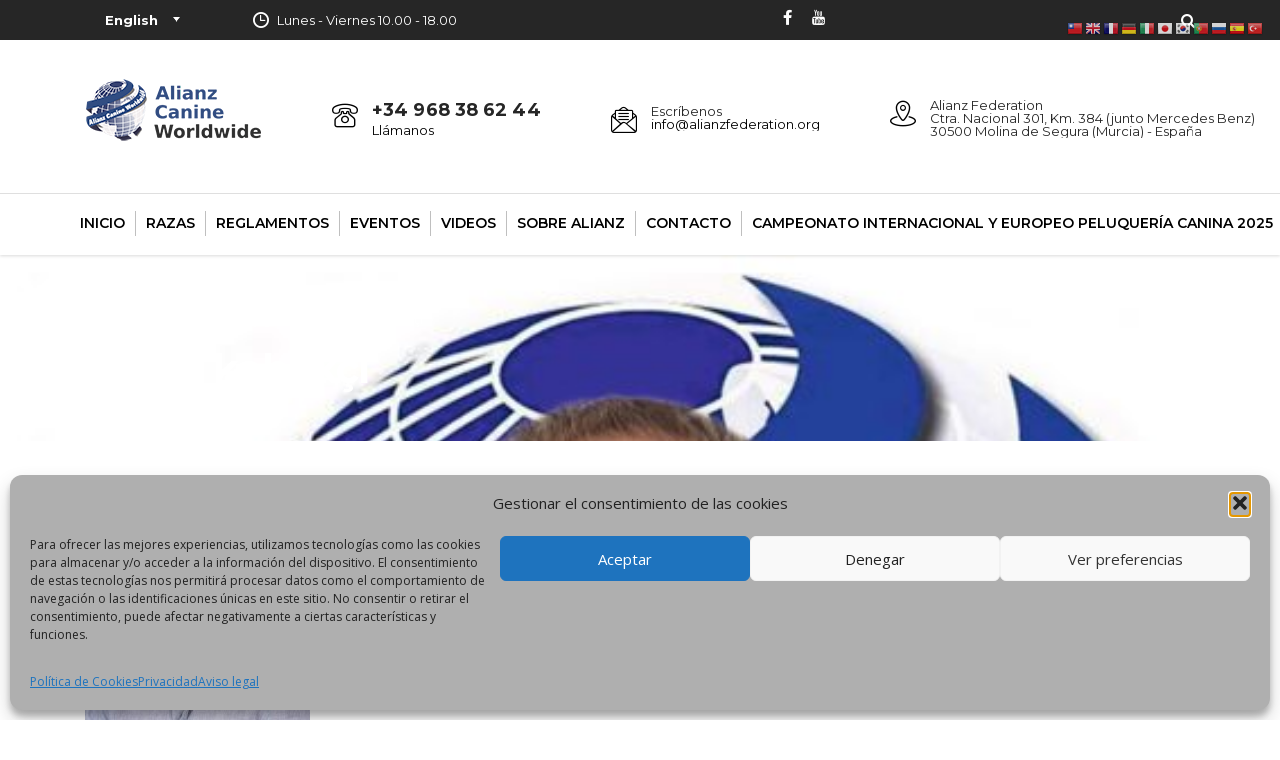

--- FILE ---
content_type: application/javascript
request_url: https://www.alianzfederation.org/wp-content/plugins/pearl-header-builder/assets/frontend/assets/js/modal.js?ver=1.3.13
body_size: 22
content:
(function ($) {
    $(document).ready(function () {
        $('.stm-header .modal').each(function(){
            var modal = $(this);
            var clonedModal = modal.clone();
            modal.remove();
            $('body').append(clonedModal);
        });
    });
})(jQuery)